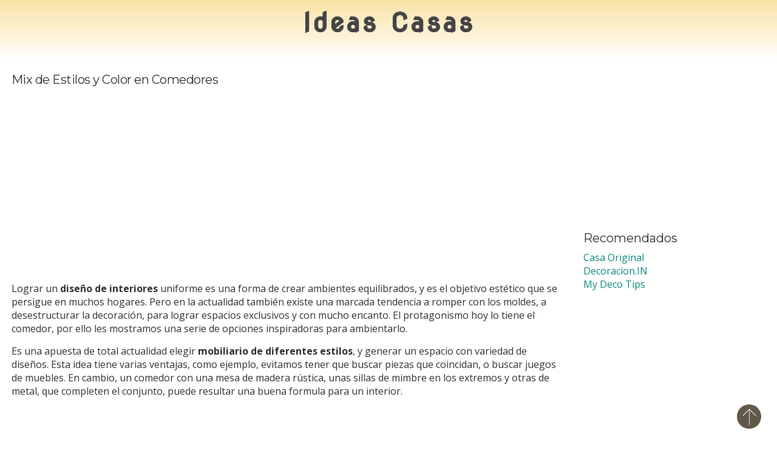

--- FILE ---
content_type: text/html; charset=UTF-8
request_url: https://www.ideascasas.com/comedores/mix-estilos-color-comedores/
body_size: 9502
content:
<!DOCTYPE html>
<html lang="es" xmlns:og="http://ogp.me/ns#" xmlns:fb="http://ogp.me/ns/fb#" itemscope itemtype="http://schema.org/Article">
	<head>
		<title>Mix de Estilos y Color en Comedores - Ideas Casas</title>
		<meta name="viewport" content="width=device-width, initial-scale=1" />
		<meta charset="UTF-8" />
		<meta http-equiv="X-UA-Compatible" content="IE=edge">
		<link rel="profile" href="https://gmpg.org/xfn/11" />
		<link rel="pingback" href="https://www.ideascasas.com/xmlrpc.php" />
		
	<!-- This site is optimized with the Yoast SEO plugin v15.9.2 - https://yoast.com/wordpress/plugins/seo/ -->
	<meta name="robots" content="index, follow, max-snippet:-1, max-image-preview:large, max-video-preview:-1" />
	<link rel="canonical" href="https://www.ideascasas.com/comedores/mix-estilos-color-comedores/" />
	<meta property="og:locale" content="es_ES" />
	<meta property="og:type" content="article" />
	<meta property="og:title" content="Mix de Estilos y Color en Comedores - Ideas Casas" />
	<meta property="og:description" content="Lograr un diseño de interiores uniforme es una forma de crear ambientes equilibrados, y es el objetivo estético que se persigue en muchos hogares. Pero en la actualidad también existe una marcada tendencia a romper con los moldes, a desestructurar la decoración, para lograr espacios exclusivos y con mucho encanto. El protagonismo hoy lo tiene [&hellip;]" />
	<meta property="og:url" content="https://www.ideascasas.com/comedores/mix-estilos-color-comedores/" />
	<meta property="og:site_name" content="Ideas Casas" />
	<meta property="article:publisher" content="https://www.facebook.com/IdeasCasas/" />
	<meta property="article:published_time" content="2014-09-15T09:00:41+00:00" />
	<meta property="article:modified_time" content="2014-09-12T14:47:00+00:00" />
	<meta property="og:image" content="https://www.ideascasas.com/wp-content/uploads/mix-estilos-comedor1.jpg" />
	<meta property="og:image:width" content="500" />
	<meta property="og:image:height" content="584" />
	<meta name="twitter:card" content="summary_large_image" />
	<meta name="twitter:creator" content="@IdeasCasas" />
	<meta name="twitter:site" content="@IdeasCasas" />
	<meta name="twitter:label1" content="Escrito por">
	<meta name="twitter:data1" content="iCasas">
	<meta name="twitter:label2" content="Tiempo de lectura">
	<meta name="twitter:data2" content="3 minutos">
	<script type="application/ld+json" class="yoast-schema-graph">{"@context":"https://schema.org","@graph":[{"@type":"WebSite","@id":"https://www.ideascasas.com/#website","url":"https://www.ideascasas.com/","name":"Ideas Casas","description":"Decoracion Casas","potentialAction":[{"@type":"SearchAction","target":"https://www.ideascasas.com/?s={search_term_string}","query-input":"required name=search_term_string"}],"inLanguage":"es"},{"@type":"ImageObject","@id":"https://www.ideascasas.com/comedores/mix-estilos-color-comedores/#primaryimage","inLanguage":"es","url":"https://www.ideascasas.com/wp-content/uploads/mix-estilos-comedor1.jpg","width":500,"height":584,"caption":"mix de estilos en el comedor"},{"@type":"WebPage","@id":"https://www.ideascasas.com/comedores/mix-estilos-color-comedores/#webpage","url":"https://www.ideascasas.com/comedores/mix-estilos-color-comedores/","name":"Mix de Estilos y Color en Comedores - Ideas Casas","isPartOf":{"@id":"https://www.ideascasas.com/#website"},"primaryImageOfPage":{"@id":"https://www.ideascasas.com/comedores/mix-estilos-color-comedores/#primaryimage"},"datePublished":"2014-09-15T09:00:41+00:00","dateModified":"2014-09-12T14:47:00+00:00","author":{"@id":"https://www.ideascasas.com/#/schema/person/961400ef0663ae84d8628a0bd9dbad5b"},"breadcrumb":{"@id":"https://www.ideascasas.com/comedores/mix-estilos-color-comedores/#breadcrumb"},"inLanguage":"es","potentialAction":[{"@type":"ReadAction","target":["https://www.ideascasas.com/comedores/mix-estilos-color-comedores/"]}]},{"@type":"BreadcrumbList","@id":"https://www.ideascasas.com/comedores/mix-estilos-color-comedores/#breadcrumb","itemListElement":[{"@type":"ListItem","position":1,"item":{"@type":"WebPage","@id":"https://www.ideascasas.com/","url":"https://www.ideascasas.com/","name":"Portada"}},{"@type":"ListItem","position":2,"item":{"@type":"WebPage","@id":"https://www.ideascasas.com/comedores/mix-estilos-color-comedores/","url":"https://www.ideascasas.com/comedores/mix-estilos-color-comedores/","name":"Mix de Estilos y Color en Comedores"}}]},{"@type":"Person","@id":"https://www.ideascasas.com/#/schema/person/961400ef0663ae84d8628a0bd9dbad5b","name":"iCasas"}]}</script>
	<!-- / Yoast SEO plugin. -->


<link rel='dns-prefetch' href='//fonts.googleapis.com' />
<link rel='dns-prefetch' href='//s.w.org' />

<!-- WPSocial SEO Booster Plugin (Version 1.2.0) || Open Graph, Google Plus & Twitter Card Integration || http://wordpress.org/plugins/wp-social-seo-booster/ -->
<meta itemprop="name" content="Mix de Estilos y Color en Comedores - Ideas Casas">
<meta itemprop="description" content="Lograr un diseño de interiores uniforme es una forma de crear ambientes equilibrados, y es el objetivo estético que se persigue en muchos hogares. Pero en la ">
<meta itemprop="image" content="https://www.ideascasas.com/wp-content/uploads/mix-estilos-comedor1.jpg" />
<meta property="og:locale" content="es_es">
<meta property="og:title" content="Mix de Estilos y Color en Comedores - Ideas Casas">
<meta property="og:description" content="Lograr un diseño de interiores uniforme es una forma de crear ambientes equilibrados, y es el objetivo estético que se persigue en muchos hogares. Pero en la ">
<meta property="og:url" content="https://www.ideascasas.com/comedores/mix-estilos-color-comedores/">
<meta property="og:site_name" content="Ideas Casas">
<meta property="og:type" content="article">
<meta property="og:image" content="https://www.ideascasas.com/wp-content/uploads/mix-estilos-comedor1.jpg" />
<!-- / WPSocial SEO Booster Plugin -->

<link rel="alternate" type="application/rss+xml" title="Ideas Casas &raquo; Comentario Mix de Estilos y Color en  Comedores del feed" href="https://www.ideascasas.com/comedores/mix-estilos-color-comedores/feed/" />
		<script type="d9e1eb21b119642ff78ef384-text/javascript">
			window._wpemojiSettings = {"baseUrl":"https:\/\/s.w.org\/images\/core\/emoji\/13.0.0\/72x72\/","ext":".png","svgUrl":"https:\/\/s.w.org\/images\/core\/emoji\/13.0.0\/svg\/","svgExt":".svg","source":{"concatemoji":"https:\/\/www.ideascasas.com\/wp-includes\/js\/wp-emoji-release.min.js?ver=5.5.1"}};
			!function(e,a,t){var r,n,o,i,p=a.createElement("canvas"),s=p.getContext&&p.getContext("2d");function c(e,t){var a=String.fromCharCode;s.clearRect(0,0,p.width,p.height),s.fillText(a.apply(this,e),0,0);var r=p.toDataURL();return s.clearRect(0,0,p.width,p.height),s.fillText(a.apply(this,t),0,0),r===p.toDataURL()}function l(e){if(!s||!s.fillText)return!1;switch(s.textBaseline="top",s.font="600 32px Arial",e){case"flag":return!c([127987,65039,8205,9895,65039],[127987,65039,8203,9895,65039])&&(!c([55356,56826,55356,56819],[55356,56826,8203,55356,56819])&&!c([55356,57332,56128,56423,56128,56418,56128,56421,56128,56430,56128,56423,56128,56447],[55356,57332,8203,56128,56423,8203,56128,56418,8203,56128,56421,8203,56128,56430,8203,56128,56423,8203,56128,56447]));case"emoji":return!c([55357,56424,8205,55356,57212],[55357,56424,8203,55356,57212])}return!1}function d(e){var t=a.createElement("script");t.src=e,t.defer=t.type="text/javascript",a.getElementsByTagName("head")[0].appendChild(t)}for(i=Array("flag","emoji"),t.supports={everything:!0,everythingExceptFlag:!0},o=0;o<i.length;o++)t.supports[i[o]]=l(i[o]),t.supports.everything=t.supports.everything&&t.supports[i[o]],"flag"!==i[o]&&(t.supports.everythingExceptFlag=t.supports.everythingExceptFlag&&t.supports[i[o]]);t.supports.everythingExceptFlag=t.supports.everythingExceptFlag&&!t.supports.flag,t.DOMReady=!1,t.readyCallback=function(){t.DOMReady=!0},t.supports.everything||(n=function(){t.readyCallback()},a.addEventListener?(a.addEventListener("DOMContentLoaded",n,!1),e.addEventListener("load",n,!1)):(e.attachEvent("onload",n),a.attachEvent("onreadystatechange",function(){"complete"===a.readyState&&t.readyCallback()})),(r=t.source||{}).concatemoji?d(r.concatemoji):r.wpemoji&&r.twemoji&&(d(r.twemoji),d(r.wpemoji)))}(window,document,window._wpemojiSettings);
		</script>
		<style type="text/css">
img.wp-smiley,
img.emoji {
	display: inline !important;
	border: none !important;
	box-shadow: none !important;
	height: 1em !important;
	width: 1em !important;
	margin: 0 .07em !important;
	vertical-align: -0.1em !important;
	background: none !important;
	padding: 0 !important;
}
</style>
	<link rel='stylesheet' id='litespeed-cache-dummy-css'  href='https://www.ideascasas.com/wp-content/plugins/litespeed-cache/assets/css/litespeed-dummy.css' type='text/css' media='all' />
<link rel='stylesheet' id='wp-block-library-css'  href='https://www.ideascasas.com/wp-includes/css/dist/block-library/style.min.css' type='text/css' media='all' />
<link rel='stylesheet' id='wpt-twitter-feed-css'  href='https://www.ideascasas.com/wp-content/plugins/wp-to-twitter/css/twitter-feed.css' type='text/css' media='all' />
<link rel='stylesheet' id='bootstrap3-custom-css'  href='https://www.ideascasas.com/wp-content/themes/deco2015/bootstrap/css/bootstrap.min.css' type='text/css' media='all' />
<link crossorigin="anonymous" rel='stylesheet' id='google-fonts-css'  href='//fonts.googleapis.com/css?family=Nova+Round%7CMontserrat%3A400%2C700%7COpen+Sans%3A400%2C700&#038;ver=1.0.0' type='text/css' media='all' />
<link rel='stylesheet' id='style-main-css'  href='https://www.ideascasas.com/wp-content/themes/deco2015/style.css' type='text/css' media='all' />
<link rel='stylesheet' id='wps-seo-booster-front-css'  href='https://www.ideascasas.com/wp-content/plugins/wp-social-seo-booster/includes/css/wps-seo-booster-front.css' type='text/css' media='all' />
<script type="d9e1eb21b119642ff78ef384-text/javascript" src='https://www.ideascasas.com/wp-includes/js/jquery/jquery.js?ver=1.12.4-wp' id='jquery-core-js'></script>
<link rel="https://api.w.org/" href="https://www.ideascasas.com/wp-json/" /><link rel="alternate" type="application/json" href="https://www.ideascasas.com/wp-json/wp/v2/posts/11532" /><link rel="EditURI" type="application/rsd+xml" title="RSD" href="https://www.ideascasas.com/xmlrpc.php?rsd" />
<link rel="wlwmanifest" type="application/wlwmanifest+xml" href="https://www.ideascasas.com/wp-includes/wlwmanifest.xml" /> 
<meta name="generator" content="WordPress 5.5.1" />
<link rel='shortlink' href='https://www.ideascasas.com/?p=11532' />
<link rel="alternate" type="application/json+oembed" href="https://www.ideascasas.com/wp-json/oembed/1.0/embed?url=https%3A%2F%2Fwww.ideascasas.com%2Fcomedores%2Fmix-estilos-color-comedores%2F" />
<link rel="alternate" type="text/xml+oembed" href="https://www.ideascasas.com/wp-json/oembed/1.0/embed?url=https%3A%2F%2Fwww.ideascasas.com%2Fcomedores%2Fmix-estilos-color-comedores%2F&#038;format=xml" />
<link rel="amphtml" href="https://www.ideascasas.com/comedores/mix-estilos-color-comedores/amp/">		<style type="text/css" id="wp-custom-css">
			.entry-content h2 {
  font-size: 16px;
  text-transform: uppercase;
  word-spacing: 3px;
}
.widget[class*="instagram-feed"] {
  text-align: center;
}
		</style>
				<!--[if lt IE 9]>
		<script src="//cdnjs.cloudflare.com/ajax/libs/html5shiv/3.7/html5shiv.js"></script>
		<script src="//cdnjs.cloudflare.com/ajax/libs/respond.js/1.4.2/respond.js"></script>
		<![endif]-->
		<link rel="apple-touch-icon" sizes="57x57" href="/apple-touch-icon-57x57.png">
<link rel="apple-touch-icon" sizes="114x114" href="/apple-touch-icon-114x114.png">
<link rel="apple-touch-icon" sizes="72x72" href="/apple-touch-icon-72x72.png">
<link rel="apple-touch-icon" sizes="144x144" href="/apple-touch-icon-144x144.png">
<link rel="apple-touch-icon" sizes="60x60" href="/apple-touch-icon-60x60.png">
<link rel="apple-touch-icon" sizes="120x120" href="/apple-touch-icon-120x120.png">
<link rel="apple-touch-icon" sizes="76x76" href="/apple-touch-icon-76x76.png">
<link rel="apple-touch-icon" sizes="152x152" href="/apple-touch-icon-152x152.png">
<link rel="apple-touch-icon" sizes="180x180" href="/apple-touch-icon-180x180.png">
<link rel="icon" type="image/png" href="/favicon-192x192.png" sizes="192x192">
<link rel="icon" type="image/png" href="/favicon-160x160.png" sizes="160x160">
<link rel="icon" type="image/png" href="/favicon-96x96.png" sizes="96x96">
<link rel="icon" type="image/png" href="/favicon-16x16.png" sizes="16x16">
<link rel="icon" type="image/png" href="/favicon-32x32.png" sizes="32x32">
<meta name="msapplication-TileColor" content="#e7f2f4">
<meta name="msapplication-TileImage" content="/mstile-144x144.png">	</head>
	<body class="post-template-default single single-post postid-11532 single-format-standard">
<!-- main-container begin -->
		<div id="main-container" class="hfeed">
				<header role="banner" class="site-header" >
					<a href="https://www.ideascasas.com/" class="site-title" >Ideas Casas</a>
														</header>
<div class="row">
	<div class="col-xs-12 col-md-9">
		<section role="main">
			<article class="post-11532 post type-post status-publish format-standard has-post-thumbnail hentry category-comedores tag-color-casa tag-decoracion-estilo tag-espacios-interiores tag-muebles-salon tag-sillas-de-estilo">
	<h1 class="entry-title">Mix de Estilos y Color en  Comedores</h1>
	<div class="ad">
<script async src="//pagead2.googlesyndication.com/pagead/js/adsbygoogle.js" type="d9e1eb21b119642ff78ef384-text/javascript"></script>
<!-- DI_PostPrecontentRWD -->
<ins class="adsbygoogle"
     style="display:block"
     data-ad-client="ca-pub-2382236547471463"
     data-ad-slot="8237089314"
     data-ad-format="auto"></ins>
<script type="d9e1eb21b119642ff78ef384-text/javascript">
(adsbygoogle = window.adsbygoogle || []).push({});
</script> 
</div>	<div class="entry-content">
		<p>Lograr un <strong>diseño de interiores</strong> uniforme es una forma de crear ambientes equilibrados, y es el objetivo estético que se persigue en muchos hogares. Pero en la actualidad también existe una marcada tendencia a romper con los moldes, a desestructurar la decoración, para lograr espacios exclusivos y con mucho encanto. El protagonismo hoy lo tiene el comedor, por ello les mostramos una serie de opciones inspiradoras para ambientarlo.</p>
<p>Es una apuesta de total actualidad elegir <strong>mobiliario de diferentes estilos</strong>, y generar un espacio con variedad de diseños. Esta idea tiene varias ventajas, como ejemplo, evitamos tener que buscar piezas que coincidan, o buscar juegos de muebles. En cambio, un comedor con una mesa de madera rústica, unas sillas de mimbre en los extremos y otras de metal, que completen el conjunto, puede resultar una buena formula para un interior.</p><div class="ad ad-single-rwd">
  <!-- DI_DentroDeLosPosts_RWD -->
  <ins class="adsbygoogle"
       style="display:block"
       data-ad-client="ca-pub-2382236547471463"
       data-ad-slot="6207050516"
       data-ad-format="auto"></ins>
  <script type="d9e1eb21b119642ff78ef384-text/javascript">
  (adsbygoogle = window.adsbygoogle || []).push({});
  </script>
</div>
<p>Las sillas compradas en ventas de garaje o en rastros pueden actualizarse fácilmente con nuevos colores de pinturas o barnices y una tapicería diferente, para crear un juego de muebles personalizado.</p>
<p>También se puede optar por un conjunto de modelos distintos pero pintados todos en un mismo tono, como el pastel, tonalidades que son un punto de <strong>tendencia</strong>.</p>
<p>En la mezcla de estilos es importante no caer en recargar el ambiente. Podemos usar sillas con o sin apoyabrazos, modelos de mimbre o ratán, otras de metal o las clásicas de madera, con respaldos altos o bajos, para darle vida a un comedor único y con una decoración dinámica.</p>
<p>Una alternativa para componer un <strong>mix de muebles en el comedor</strong> consiste en optar por sillas vintage, piezas antiguas compradas en tiendas de segunda mano o incluso rescatadas del olvido en algún desván. Pintándolas con colores vivos y brillantes, se consiguen resultados muy atractivos.</p>
<p>Con una amplia oferta de sillas en tiendas de antigüedades, ventas de garaje, mercadillos, etc., es posible, luego de alguna intervención, lograr un comedor a medida y con un estilo propio y personal. Te proponemos romper con las reglas, y dejar de lado la idea de un comedor con un diseño uniforme para dar paso a una estética innovadora y desenfadada.</p>
<p>Apuesta a la creatividad para elegir las piezas que integrarán un comedor o un pequeño <strong>office en la cocina</strong>, combinando muebles de estilos y colores disímiles. Es una oportunidad interesante para mostrar nuestro propio estilo, creando un espacio muy personal en nuestro hogar.</p>
<p>En cuanto a las mesas, se puede definir un diseño de líneas elegantes y tradicionales, escogiendo modelos hechos con madera, o bien incorporar mesas de cristal o de otros materiales como el propileno para sumar un guiño informal y moderno a la decoración del comedor.</p>
<p>Mientras que para las sillas, es posible también elegir entre una amplia variedad de materiales, diseños y formas, entre las cuales se encuentran las piezas de autor, una opción que aporta un toque sofisticado a los ambientes.</p>
<p>Entre las sillas es posible mezclar, son los elementos del mobiliario donde el mix de texturas y colores encuentra su máxima expresión si así nos lo proponemos. Podemos jugar con el conjunto de sillas que escojamos, diversificando los diseños, las formas, colores, acabados brillantes o desgastados, rodeando la mesa con sillas con diseño de autor, taburetes de <strong>estilo vintage</strong>, sillas de respaldo alto y tapizadas con texturas coloridas. Son múltiples las alternativas, inspírate y crea un interior con carácter y exclusivo.</p>
<p>Click en la galería para ampliar:</p>

		<style type="text/css">
			#gallery-1 {
				margin: auto;
			}
			#gallery-1 .gallery-item {
				float: left;
				margin-top: 10px;
				text-align: center;
				width: 50%;
			}
			#gallery-1 img {
				border: 2px solid #cfcfcf;
			}
			#gallery-1 .gallery-caption {
				margin-left: 0;
			}
			/* see gallery_shortcode() in wp-includes/media.php */
		</style>
		<div id='gallery-1' class='gallery galleryid-11532 gallery-columns-2 gallery-size-thumbnail'><dl class='gallery-item'>
			<dt class='gallery-icon landscape'>
				<a href='https://www.ideascasas.com/comedores/mix-estilos-color-comedores/attachment/muebles-comedor-diseno/'><img width="200" height="200" src="https://www.ideascasas.com/wp-content/uploads/muebles-comedor-diseno-200x200.jpg" class="attachment-thumbnail size-thumbnail" alt="muebles de comedor de diseño" loading="lazy" aria-describedby="gallery-1-11535" /></a>
			</dt>
				<dd class='wp-caption-text gallery-caption' id='gallery-1-11535'>
				muebles de comedor de diseño
				</dd></dl><dl class='gallery-item'>
			<dt class='gallery-icon portrait'>
				<a href='https://www.ideascasas.com/comedores/mix-estilos-color-comedores/attachment/sillas-diferentes-negras/'><img width="200" height="200" src="https://www.ideascasas.com/wp-content/uploads/sillas-diferentes-negras-200x200.jpg" class="attachment-thumbnail size-thumbnail" alt="sillas diferentes y negras" loading="lazy" aria-describedby="gallery-1-11536" /></a>
			</dt>
				<dd class='wp-caption-text gallery-caption' id='gallery-1-11536'>
				sillas diferentes y  negras
				</dd></dl><br style="clear: both" /><dl class='gallery-item'>
			<dt class='gallery-icon portrait'>
				<a href='https://www.ideascasas.com/comedores/mix-estilos-color-comedores/attachment/sillas-diseno/'><img width="200" height="200" src="https://www.ideascasas.com/wp-content/uploads/sillas-diseno-200x200.jpg" class="attachment-thumbnail size-thumbnail" alt="sillas de diseño" loading="lazy" aria-describedby="gallery-1-11537" /></a>
			</dt>
				<dd class='wp-caption-text gallery-caption' id='gallery-1-11537'>
				sillas de diseño
				</dd></dl><dl class='gallery-item'>
			<dt class='gallery-icon portrait'>
				<a href='https://www.ideascasas.com/comedores/mix-estilos-color-comedores/attachment/decorar-color-comedor/'><img width="200" height="200" src="https://www.ideascasas.com/wp-content/uploads/decorar-color-comedor-200x200.jpg" class="attachment-thumbnail size-thumbnail" alt="decorar con color el comedor" loading="lazy" aria-describedby="gallery-1-11538" /></a>
			</dt>
				<dd class='wp-caption-text gallery-caption' id='gallery-1-11538'>
				decorar con color el comedor
				</dd></dl><br style="clear: both" /><dl class='gallery-item'>
			<dt class='gallery-icon portrait'>
				<a href='https://www.ideascasas.com/comedores/mix-estilos-color-comedores/attachment/ideas-decorar-comedor-estilo/'><img width="200" height="200" src="https://www.ideascasas.com/wp-content/uploads/ideas-decorar-comedor-estilo-200x200.jpg" class="attachment-thumbnail size-thumbnail" alt="ideas para decorar un comedor con estilo" loading="lazy" aria-describedby="gallery-1-11539" /></a>
			</dt>
				<dd class='wp-caption-text gallery-caption' id='gallery-1-11539'>
				ideas para decorar un comedor con estilo
				</dd></dl><dl class='gallery-item'>
			<dt class='gallery-icon portrait'>
				<a href='https://www.ideascasas.com/comedores/mix-estilos-color-comedores/attachment/mezclar-sillas-taburetes/'><img width="200" height="200" src="https://www.ideascasas.com/wp-content/uploads/mezclar-sillas-taburetes-200x200.jpg" class="attachment-thumbnail size-thumbnail" alt="mezclar sillas y taburetes" loading="lazy" aria-describedby="gallery-1-11540" /></a>
			</dt>
				<dd class='wp-caption-text gallery-caption' id='gallery-1-11540'>
				mezclar sillas y taburetes
				</dd></dl><br style="clear: both" /><dl class='gallery-item'>
			<dt class='gallery-icon portrait'>
				<a href='https://www.ideascasas.com/comedores/mix-estilos-color-comedores/attachment/mix-estilos-comedor-2/'><img width="200" height="200" src="https://www.ideascasas.com/wp-content/uploads/mix-estilos-comedor1-200x200.jpg" class="attachment-thumbnail size-thumbnail" alt="mix de estilos en el comedor" loading="lazy" aria-describedby="gallery-1-11541" /></a>
			</dt>
				<dd class='wp-caption-text gallery-caption' id='gallery-1-11541'>
				mix de estilos en el comedor
				</dd></dl><dl class='gallery-item'>
			<dt class='gallery-icon portrait'>
				<a href='https://www.ideascasas.com/comedores/mix-estilos-color-comedores/attachment/muebles-autor/'><img width="200" height="200" src="https://www.ideascasas.com/wp-content/uploads/muebles-autor-200x200.jpg" class="attachment-thumbnail size-thumbnail" alt="muebles de autor" loading="lazy" aria-describedby="gallery-1-11542" /></a>
			</dt>
				<dd class='wp-caption-text gallery-caption' id='gallery-1-11542'>
				muebles de autor
				</dd></dl><br style="clear: both" />
		</div>

<p>Fotos  Decoracion: <a title="Mix and Match Furniture: 40 Dining Room Ideas - Decoholic" href="http://decoholic.org/2014/02/17/mix-match-furniture-dining-room-ideas/">decoholic</a></p>
	</div>
	<div class="metadata">
	<a href="https://www.ideascasas.com/para/comedores/" rel="category tag">Comedores</a>	 + <a href="https://www.ideascasas.com/sobre/color-casa/" rel="tag">Color Casa</a> + <a href="https://www.ideascasas.com/sobre/decoracion-estilo/" rel="tag">Decoración Estilo</a> + <a href="https://www.ideascasas.com/sobre/espacios-interiores/" rel="tag">Espacios Interiores</a> + <a href="https://www.ideascasas.com/sobre/muebles-salon/" rel="tag">Muebles Salón</a> + <a href="https://www.ideascasas.com/sobre/sillas-de-estilo/" rel="tag">Sillas de Estilo</a>	<p class="vcard">
		<a class="url fn" href="https://www.facebook.com/Decoracion.IN" target="_blank">+Decoracion.IN</a>
	</p>
</div>
</article>
<div id="comments" class="comments-area">

	
	
		<div id="respond" class="comment-respond">
		<h3 id="reply-title" class="comment-reply-title">Deja una respuesta <small><a rel="nofollow" id="cancel-comment-reply-link" href="/comedores/mix-estilos-color-comedores/#respond" style="display:none;">Cancelar la respuesta</a></small></h3><form action="https://www.ideascasas.com/wp-comments-post.php" method="post" id="commentform" class="comment-form"><p class="comment-notes"><span id="email-notes">Tu dirección de correo electrónico no será publicada.</span> Los campos obligatorios están marcados con <span class="required">*</span></p><p class="comment-form-comment"><label for="comment">Comentario</label> <textarea id="comment" name="comment" cols="45" rows="8" maxlength="65525" required="required"></textarea></p><p class="comment-form-author"><label for="author">Nombre <span class="required">*</span></label> <input id="author" name="author" type="text" value="" size="30" maxlength="245" required='required' /></p>
<p class="comment-form-email"><label for="email">Correo electrónico <span class="required">*</span></label> <input id="email" name="email" type="text" value="" size="30" maxlength="100" aria-describedby="email-notes" required='required' /></p>
<p class="comment-form-url"><label for="url">Web</label> <input id="url" name="url" type="text" value="" size="30" maxlength="200" /></p>
<p class="comment-form-cookies-consent"><input id="wp-comment-cookies-consent" name="wp-comment-cookies-consent" type="checkbox" value="yes" /> <label for="wp-comment-cookies-consent">Guarda mi nombre, correo electrónico y web en este navegador para la próxima vez que comente.</label></p>
<p class="form-submit"><input name="submit" type="submit" id="submit" class="submit" value="Publicar el comentario" /> <input type='hidden' name='comment_post_ID' value='11532' id='comment_post_ID' />
<input type='hidden' name='comment_parent' id='comment_parent' value='0' />
</p><p style="display: none;"><input type="hidden" id="akismet_comment_nonce" name="akismet_comment_nonce" value="3832879224" /></p><p style="display: none !important;"><label>&#916;<textarea name="ak_hp_textarea" cols="45" rows="8" maxlength="100"></textarea></label><input type="hidden" id="ak_js_1" name="ak_js" value="239"/><script type="d9e1eb21b119642ff78ef384-text/javascript">document.getElementById( "ak_js_1" ).setAttribute( "value", ( new Date() ).getTime() );</script></p></form>	</div><!-- #respond -->
	
</div><!-- .comments-area -->

		</section>
	</div>
	<div class="col-xs-12 col-md-3">
		<aside role="complementary">
			<section class="sidebar">
	<div class="row">
		<div class="col-xs-12">
			<script async src="//pagead2.googlesyndication.com/pagead/js/adsbygoogle.js" type="d9e1eb21b119642ff78ef384-text/javascript"></script>
<!-- DecoIN Sidebar RWD -->
<ins class="adsbygoogle"
     style="display:block"
     data-ad-client="ca-pub-2382236547471463"
     data-ad-slot="5614459311"
     data-ad-format="auto"></ins>
<script type="d9e1eb21b119642ff78ef384-text/javascript">
	(adsbygoogle = window.adsbygoogle || []).push({});
</script>		</div>
		<div class="col-xs-12">
			<aside id="text-8" class="widget sidebar-widget expanded widget_text">			<div class="textwidget"><style>
.site-header {
  transition:all 1.5s;
}
.sidebar .col-xs-12 {
  padding-left:0;
  padding-right:0;
}
</style>

<script type="d9e1eb21b119642ff78ef384-text/javascript">

if (typeof jQuery !== 'undefined') {
  jQuery(window).on('scroll', function () {
    var s = jQuery('body').scrollTop();
    if (s > 150) {
      jQuery('.site-header').css('margin-top','-150px');
    } else {
      jQuery('.site-header').css('margin-top',0);
    }
  });
}



</script></div>
		</aside><aside id="linkcat-9" class="widget sidebar-widget expanded widget_links"><h3>Recomendados</h3>
	<ul class='xoxo blogroll'>
<li><a href="http://casaoriginal.com/" title="Arquitectura, Productos, Recomendaciones, Tips" target="_blank">Casa Original</a></li>
<li><a href="http://decoracion.in/" title="Decoración del Hogar." target="_blank">Decoracion.IN</a></li>
<li><a href="http://mydecotips.com/" title="Everyday Decor Tips" target="_blank">My Deco Tips</a></li>

	</ul>
</aside>
<aside id="text-7" class="widget sidebar-widget expanded widget_text">			<div class="textwidget"><div style="width:100%">

<script async src="//pagead2.googlesyndication.com/pagead/js/adsbygoogle.js" type="d9e1eb21b119642ff78ef384-text/javascript"></script>
<!-- iCasas_Sidebar_RWD -->
<ins class="adsbygoogle"
     style="display:block"
     data-ad-client="ca-pub-2382236547471463"
     data-ad-slot="7439430115"
     data-ad-format="auto"></ins>
<script type="d9e1eb21b119642ff78ef384-text/javascript">
(adsbygoogle = window.adsbygoogle || []).push({});
</script>

</div></div>
		</aside><aside id="search-2" class="widget sidebar-widget expanded widget_search"><form role="search" method="get" id="searchform" class="searchform" action="https://www.ideascasas.com/">
				<div>
					<label class="screen-reader-text" for="s">Buscar:</label>
					<input type="text" value="" name="s" id="s" />
					<input type="submit" id="searchsubmit" value="Buscar" />
				</div>
			</form></aside><aside id="null-instagram-feed-2" class="widget sidebar-widget expanded null-instagram-feed"><h3>Instagram</h3>Instagram no ha devuelto un 200.<p class="clear"><a href="//instagram.com/casaoriginal.decoracion/" rel="me" target="_blank" class="">Síguenos!</a></p></aside><aside id="text-3" class="widget sidebar-widget expanded widget_text"><h3>Síguenos En</h3>			<div class="textwidget"><ul id="text-3">
<li>
<a href="https://twitter.com/IdeasCasas" title="twitter" rel="nofollow noopener noreferrer" target="_blank">twitter</a>
</li>
<li>
<a href="https://instagram.com/casaoriginal.decoracion/" title="instagram" rel="nofollow noopener noreferrer" target="_blank">instagram</a>
</li>
<li>
<a href="https://www.facebook.com/Decoracion.IN" title="facebook" rel="nofollow noopener noreferrer" target="_blank">facebook</a>
</li>
<li>
<a href="https://plus.google.com/+RominaCasaOriginal/posts" title="google plus" rel="nofollow noopener noreferrer" target="_blank">google plus</a>
</li>
<li>
<a href="https://pinterest.com/casaoriginal/" title="pinterest" rel="nofollow noopener noreferrer" target="_blank">pinterest</a>
</li>
</ul>
</div>
		</aside><aside id="categories-2" class="widget sidebar-widget expanded widget_categories"><h3>Categorías</h3>
			<ul>
					<li class="cat-item cat-item-12"><a href="https://www.ideascasas.com/para/banos/" title="Ideas y Consejos para Decorar el Baño">Baños</a>
</li>
	<li class="cat-item cat-item-17"><a href="https://www.ideascasas.com/para/ideas-bricolaje/" title="Simples y Originales Ideas de Bricolaje">Bricolaje</a>
</li>
	<li class="cat-item cat-item-11"><a href="https://www.ideascasas.com/para/ideas-cocinas/" title="Consejos, Propuestas y Novedades para Decorar Cocinas">Cocinas</a>
</li>
	<li class="cat-item cat-item-15"><a href="https://www.ideascasas.com/para/comedores/" title="Tendencias  y Tips para la Decoración de Comedores">Comedores</a>
</li>
	<li class="cat-item cat-item-39"><a href="https://www.ideascasas.com/para/decoracion-despacho/" title="Cómo Decorar un Despacho, Oficina o Espacio de Trabajo en Casa">Despacho</a>
</li>
	<li class="cat-item cat-item-10"><a href="https://www.ideascasas.com/para/ideas-dormitorios/" title="Tendencias, Consejos y un Nuevo Estilo para la Decoración de Dormitorios.">Dormitorios</a>
</li>
	<li class="cat-item cat-item-4"><a href="https://www.ideascasas.com/para/ideas-casas/" title="Decoración de Casas, Apartamentos, Áticos, y Lofts.">Ideas de Casas</a>
</li>
	<li class="cat-item cat-item-18"><a href="https://www.ideascasas.com/para/ideas-decoracion/" title="Estilos, Consejos y Tendencias para Decorar Espacios">Ideas Decoración</a>
</li>
	<li class="cat-item cat-item-16"><a href="https://www.ideascasas.com/para/jardin-terrazas/" title="Recomendaciones para Decorar Jardines y Terrazas">Jardín y Terrazas</a>
</li>
	<li class="cat-item cat-item-50"><a href="https://www.ideascasas.com/para/patrocinados/">Patrocinados</a>
</li>
	<li class="cat-item cat-item-14"><a href="https://www.ideascasas.com/para/recibidores/" title="Ideas para la Decoración de Recibidores.">Recibidores</a>
</li>
	<li class="cat-item cat-item-13"><a href="https://www.ideascasas.com/para/salones/" title="Novedades y Propuestas para Decorar Salones">Salones</a>
</li>
			</ul>

			</aside><aside id="linkcat-52" class="widget sidebar-widget expanded widget_links"><h3>Sitios con temas relacionados</h3>
	<ul class='xoxo blogroll'>
<li><a href="http://www.facilysencillo.es/">Fácil y Sencillo</a></li>
<li><a href="http://pintomicasa.com/" target="_blank">Pinto Mi Casa</a></li>
<li><a href="https://brabournefarm.blogspot.com/">Brabourne Farm</a></li>
<li><a href="http://www.79ideas.org/">79 Ideas</a></li>
<li><a href="http://www.designsponge.com/">Design*Sponge</a></li>
<li><a href="http://puertas.net/" title="El portal de las puertas">Puertas</a></li>
<li><a href="https://con-encanto.blogspot.com/">Con encanto&#8230;</a></li>
<li><a href="https://mrsboho.blogspot.com/">Mrs. Boho</a></li>
<li><a href="http://emmas.blogg.se/">emmas designblogg</a></li>
<li><a href="https://achadosdedecoracao.blogspot.com/">Achados de Decoracao</a></li>
<li><a href="http://casaycolor.com/" target="_blank">Casa y Color</a></li>
<li><a href="http://www.delikatissen.com/">Delikatissen</a></li>

	</ul>
</aside>
		</div>
	</div>
</section>		</aside>
	</div>
</div>
			<footer role="contentinfo">
				<div class="container">
					<div class="row">
						<aside id="text-6" class="widget footer-widget widget_text col-xs-12 col-sm-6">			<div class="textwidget"><a href="/mapa-del-sitio/" title="Mapa del Sitio">Mapa del Sitio</a></div>
		</aside>					</div>
				</div>
				<a href="#main-container" class="go-top" title="Volver arriba">Volver arriba</a>
			</footer>
		</div><!-- end. main-container -->
	<script type="d9e1eb21b119642ff78ef384-text/javascript" src='https://www.ideascasas.com/wp-content/themes/deco2015/js/actions.js?ver=1.0.0' id='actions-js'></script>
<script type="d9e1eb21b119642ff78ef384-text/javascript" src='https://www.ideascasas.com/wp-includes/js/wp-embed.min.js?ver=5.5.1' id='wp-embed-js'></script>
<script defer type="d9e1eb21b119642ff78ef384-text/javascript" src='https://www.ideascasas.com/wp-content/plugins/akismet/_inc/akismet-frontend.js?ver=1679382619' id='akismet-frontend-js'></script>
	<script src="/cdn-cgi/scripts/7d0fa10a/cloudflare-static/rocket-loader.min.js" data-cf-settings="d9e1eb21b119642ff78ef384-|49" defer></script><script defer src="https://static.cloudflareinsights.com/beacon.min.js/vcd15cbe7772f49c399c6a5babf22c1241717689176015" integrity="sha512-ZpsOmlRQV6y907TI0dKBHq9Md29nnaEIPlkf84rnaERnq6zvWvPUqr2ft8M1aS28oN72PdrCzSjY4U6VaAw1EQ==" data-cf-beacon='{"version":"2024.11.0","token":"bfc2a1310a944ed0adb3dcb3b65f8782","r":1,"server_timing":{"name":{"cfCacheStatus":true,"cfEdge":true,"cfExtPri":true,"cfL4":true,"cfOrigin":true,"cfSpeedBrain":true},"location_startswith":null}}' crossorigin="anonymous"></script>
</body>
</html>

<!-- Page cached by LiteSpeed Cache 7.7 on 2026-01-20 09:25:41 -->

--- FILE ---
content_type: text/html; charset=utf-8
request_url: https://www.google.com/recaptcha/api2/aframe
body_size: 260
content:
<!DOCTYPE HTML><html><head><meta http-equiv="content-type" content="text/html; charset=UTF-8"></head><body><script nonce="BWhxoUQL1EMtvHXPGOPSuw">/** Anti-fraud and anti-abuse applications only. See google.com/recaptcha */ try{var clients={'sodar':'https://pagead2.googlesyndication.com/pagead/sodar?'};window.addEventListener("message",function(a){try{if(a.source===window.parent){var b=JSON.parse(a.data);var c=clients[b['id']];if(c){var d=document.createElement('img');d.src=c+b['params']+'&rc='+(localStorage.getItem("rc::a")?sessionStorage.getItem("rc::b"):"");window.document.body.appendChild(d);sessionStorage.setItem("rc::e",parseInt(sessionStorage.getItem("rc::e")||0)+1);localStorage.setItem("rc::h",'1769032357168');}}}catch(b){}});window.parent.postMessage("_grecaptcha_ready", "*");}catch(b){}</script></body></html>